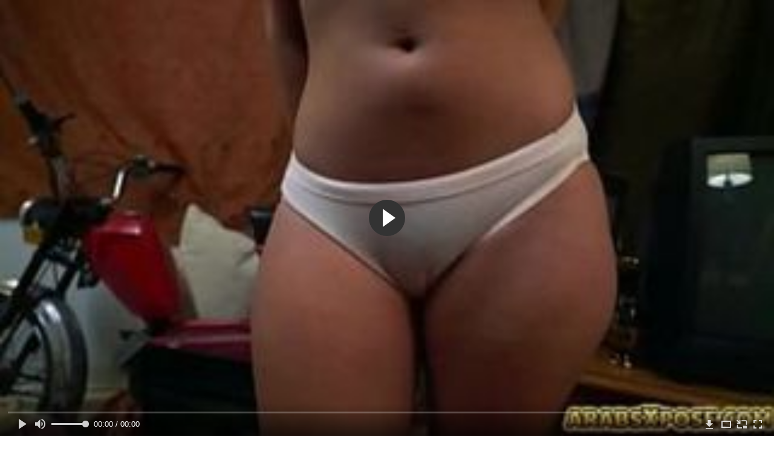

--- FILE ---
content_type: text/html; charset=utf-8
request_url: http://pornomuxa.com/videos/874/
body_size: 9402
content:
<!DOCTYPE html>
<html lang="ru">
<head>
	<title>Жопастенькая мусульманка с волосатой писькой старательно сосет большой член нового ебаря</title>
	<meta http-equiv="Content-Type" content="text/html; charset=utf-8"/>
	<meta name="description" content="Жопастенькая молодая мусульманка с волосатой писькой и упругими сиськами решилась попробовать секс и когда осталась наедине с мужчиной, он тут же смело ее раздевал и рассматривал. Он ласкал руками тело девушки, а после поставил ее раком и достал свой большой хуй. Молодая особа смело взяла в рот его головку и начала старательно сосать, что ей очень понравилось и немного расслабило перед сексом."/>
	<meta name="keywords" content="POV, Волосатые, Минет, Мусульманки, секс, porno, порнхаб, порн, ебалово, xnxx, секс студентки, дойки, xvideos, порнушка, xxx, порна, порно., ебалка, порно 365, порево, gjhyj, порносвета, сосалкино, парнуха, ленкино"/>
	<meta name="generator" content="KVS CMS"/>
	<meta name="viewport" content="width=device-width, initial-scale=1">
	<link rel="icon" href="http://pornomuxa.com/favicon.ico" type="image/x-icon">
	<link rel="shortcut icon" href="http://pornomuxa.com/favicon.ico" type="image/x-icon">
			<link href="http://pornomuxa.com/static/styles/all-responsive-white.css?v=7.3" rel="stylesheet" type="text/css"/>
		<link href="http://pornomuxa.com/static/styles/jquery.fancybox-white.css?v=7.3" rel="stylesheet" type="text/css"/>
		<script>
		var pageContext = {
			disableStats: true,						videoId: '874',						loginUrl: 'http://pornomuxa.com/login-required/'
		};
	</script>
                <link rel="preload" href="/player/skin/fonts/ktplayeryt.ttf?wqseia" as="font" crossorigin>		
                <link rel="preload" href="/static/images/fonts/icomoon.ttf?nddhpi" as="font" crossorigin>
	
<link href="http://pornomuxa.com/videos/874/" rel="canonical" />
	<link rel="alternate" media="only screen and (max-width: 640px)" href="https://muxag.site/videos/874/">
	
			<meta property="og:title" content="Жопастенькая мусульманка с волосатой писькой старательно сосет большой член нового ебаря"/>
				<meta property="og:image" content="http://pornomuxa.com/contents/videos_screenshots/0/874/preview.jpg"/>
				<meta property="og:description" content="Жопастенькая молодая мусульманка с волосатой писькой и упругими сиськами решилась попробовать секс и когда осталась наедине с мужчиной, он тут же смело ее раздевал и рассматривал. Он ласкал руками тело девушки, а после поставил ее раком и достал свой большой хуй. Молодая особа смело взяла в рот его головку и начала старательно сосать, что ей очень понравилось и немного расслабило перед сексом."/>
	        
</head>
<body>
<div class="container">
	<div class="header">
		<div class="header_holder">
			<span class="years"> 18+ </span>
			<div class="logo">
				<a href="http://pornomuxa.com/"></a>
			</div>
			<div class="search">
				<form id="search_form" action="http://pornomuxa.com/search/" method="get" data-url="http://pornomuxa.com/search/%QUERY%/">
					<span class="search-button">Искать</span>
					<div class="search-text"><input type="text" name="q" placeholder="Поиск" value=""/></div>
				</form>
			</div>
		</div>
	</div>
	<nav>
		<div class="navigation">
			<button class="button">
				<span class="icon">
					<span class="ico-bar"></span>
					<span class="ico-bar"></span>
					<span class="ico-bar"></span>
				</span>
			</button>
						<ul class="primary">
				<li >
					<a href="http://pornomuxa.com/" id="item1">HD секс видео</a>
				</li>
				<li >
					<a href="http://pornomuxa.com/most-popular/" id="item4">Популярное секс видео</a>
				</li>
                    <li >
						<a href="/se.php" id="item13">Порно тренды</a>
					</li>
													<li >
						<a href="http://pornomuxa.com/categories/" id="item6">Категории секс видео</a>
					</li>
				                                        <li >
						<a href="http://pornomuxa.com/tags/" id="item12">Жанры</a>
					</li>
																											</ul>
			<ul class="secondary">
							</ul>
		</div>
	</nav>
<div class="content">
		
<div class="video_holder">
	<div class="related_small">
		<div class="headline_custom">
			<div class="title_custom">
				Популярные видео
			</div>
		</div>
		
<div class="box">
	<div class="list-videos">
		<div class="margin-fix" id="list_videos_small_related_videos_items">
															<div class="item">
						<a href="http://pornomuxa.com/videos/389/" title="Жена трахается с мужем в анальную дырку в ванной комнате" data-rt="1:17c6c1be8c96571278119843458a79ae:0:389:1:">
							<div class="img">
																								<div class="wrap">
									<div class="rating">
										86%
									</div>
									<div class="views_wrap">
										<div class="views">
											15 352
										</div>
									</div>
									<div class="duration_wrap">
										<div class="duration">5:48</div>
									</div>
								</div>
								<img class="thumb lazy-load" src="[data-uri]" data-original="http://pornomuxa.com/contents/videos_screenshots/0/389/320x180/1.jpg"  alt="Жена трахается с мужем в анальную дырку в ванной комнате"    width="320" height="180"/>
							</div>
							<strong class="title">
								<div class="title_wrap">
									Жена трахается с мужем в анальную дырку в ванной комнате
								</div>
							</strong>
						</a>
					</div>
									<div class="item">
						<a href="http://pornomuxa.com/videos/1051/" title="Анальный трах 18-летней студентки со зрелым преподом" data-rt="2:17c6c1be8c96571278119843458a79ae:0:1051:1:">
							<div class="img">
																								<div class="wrap">
									<div class="rating">
										80%
									</div>
									<div class="views_wrap">
										<div class="views">
											97 807
										</div>
									</div>
									<div class="duration_wrap">
										<div class="duration">5:24</div>
									</div>
								</div>
								<img class="thumb lazy-load" src="[data-uri]" data-original="http://pornomuxa.com/contents/videos_screenshots/1000/1051/320x180/1.jpg"  alt="Анальный трах 18-летней студентки со зрелым преподом"    width="320" height="180"/>
							</div>
							<strong class="title">
								<div class="title_wrap">
									Анальный трах 18-летней студентки со зрелым преподом
								</div>
							</strong>
						</a>
					</div>
									<div class="item">
						<a href="http://pornomuxa.com/videos/1364/" title="Глубокий минет на работе от замужней хуесоски для коллеги" data-rt="3:17c6c1be8c96571278119843458a79ae:0:1364:1:">
							<div class="img">
																								<div class="wrap">
									<div class="rating">
										0%
									</div>
									<div class="views_wrap">
										<div class="views">
											8 524
										</div>
									</div>
									<div class="duration_wrap">
										<div class="duration">0:53</div>
									</div>
								</div>
								<img class="thumb lazy-load" src="[data-uri]" data-original="http://pornomuxa.com/contents/videos_screenshots/1000/1364/320x180/1.jpg"  alt="Глубокий минет на работе от замужней хуесоски для коллеги"    width="320" height="180"/>
							</div>
							<strong class="title">
								<div class="title_wrap">
									Глубокий минет на работе от замужней хуесоски для коллеги
								</div>
							</strong>
						</a>
					</div>
									<div class="item">
						<a href="http://pornomuxa.com/videos/579/" title="Две зрелые бабы ебутся с одним мужем" data-rt="4:17c6c1be8c96571278119843458a79ae:0:579:1:">
							<div class="img">
																								<div class="wrap">
									<div class="rating">
										100%
									</div>
									<div class="views_wrap">
										<div class="views">
											1 232
										</div>
									</div>
									<div class="duration_wrap">
										<div class="duration">11:33</div>
									</div>
								</div>
								<img class="thumb lazy-load" src="[data-uri]" data-original="http://pornomuxa.com/contents/videos_screenshots/0/579/320x180/1.jpg"  alt="Две зрелые бабы ебутся с одним мужем"    width="320" height="180"/>
							</div>
							<strong class="title">
								<div class="title_wrap">
									Две зрелые бабы ебутся с одним мужем
								</div>
							</strong>
						</a>
					</div>
									<div class="item">
						<a href="http://pornomuxa.com/videos/216/" title="Блондинка впервые в жизни трахается в жопу, чтоб удержать парня" data-rt="5:17c6c1be8c96571278119843458a79ae:0:216:1:">
							<div class="img">
																								<div class="wrap">
									<div class="rating">
										72%
									</div>
									<div class="views_wrap">
										<div class="views">
											65 742
										</div>
									</div>
									<div class="duration_wrap">
										<div class="duration">37:18</div>
									</div>
								</div>
								<img class="thumb lazy-load" src="[data-uri]" data-original="http://pornomuxa.com/contents/videos_screenshots/0/216/320x180/1.jpg"  alt="Блондинка впервые в жизни трахается в жопу, чтоб удержать парня"    width="320" height="180"/>
							</div>
							<strong class="title">
								<div class="title_wrap">
									Блондинка впервые в жизни трахается в жопу, чтоб удержать парня
								</div>
							</strong>
						</a>
					</div>
									<div class="item">
						<a href="http://pornomuxa.com/videos/1283/" title="Девушка лишается девственности со своим парнем за деньги на камеру" data-rt="6:17c6c1be8c96571278119843458a79ae:0:1283:1:">
							<div class="img">
																								<div class="wrap">
									<div class="rating">
										76%
									</div>
									<div class="views_wrap">
										<div class="views">
											177 313
										</div>
									</div>
									<div class="duration_wrap">
										<div class="duration">14:38</div>
									</div>
								</div>
								<img class="thumb lazy-load" src="[data-uri]" data-original="http://pornomuxa.com/contents/videos_screenshots/1000/1283/320x180/1.jpg"  alt="Девушка лишается девственности со своим парнем за деньги на камеру"    width="320" height="180"/>
							</div>
							<strong class="title">
								<div class="title_wrap">
									Девушка лишается девственности со своим парнем за деньги на камеру
								</div>
							</strong>
						</a>
					</div>
									<div class="item">
						<a href="http://pornomuxa.com/videos/543/" title="Cексуальная блондинка с большими сиськами показывает попку" data-rt="7:17c6c1be8c96571278119843458a79ae:0:543:1:">
							<div class="img">
																								<div class="wrap">
									<div class="rating">
										0%
									</div>
									<div class="views_wrap">
										<div class="views">
											1 808
										</div>
									</div>
									<div class="duration_wrap">
										<div class="duration">6:05</div>
									</div>
								</div>
								<img class="thumb lazy-load" src="[data-uri]" data-original="http://pornomuxa.com/contents/videos_screenshots/0/543/320x180/1.jpg"  alt="Cексуальная блондинка с большими сиськами показывает попку"    width="320" height="180"/>
							</div>
							<strong class="title">
								<div class="title_wrap">
									Cексуальная блондинка с большими сиськами показывает попку
								</div>
							</strong>
						</a>
					</div>
									<div class="item">
						<a href="http://pornomuxa.com/videos/712/" title="Деревенская красавица делает парню шикарный минет на свежем воздухе" data-rt="8:17c6c1be8c96571278119843458a79ae:0:712:1:">
							<div class="img">
																								<div class="wrap">
									<div class="rating">
										0%
									</div>
									<div class="views_wrap">
										<div class="views">
											4 300
										</div>
									</div>
									<div class="duration_wrap">
										<div class="duration">4:15</div>
									</div>
								</div>
								<img class="thumb lazy-load" src="[data-uri]" data-original="http://pornomuxa.com/contents/videos_screenshots/0/712/320x180/1.jpg"  alt="Деревенская красавица делает парню шикарный минет на свежем воздухе"    width="320" height="180"/>
							</div>
							<strong class="title">
								<div class="title_wrap">
									Деревенская красавица делает парню шикарный минет на свежем воздухе
								</div>
							</strong>
						</a>
					</div>
									<div class="item">
						<a href="http://pornomuxa.com/videos/854/" title="Пьяный молодой сын насильно поимел свою седую мамашу и кончил ей на живот" data-rt="9:17c6c1be8c96571278119843458a79ae:0:854:1:">
							<div class="img">
																								<div class="wrap">
									<div class="rating">
										64%
									</div>
									<div class="views_wrap">
										<div class="views">
											19 964
										</div>
									</div>
									<div class="duration_wrap">
										<div class="duration">15:09</div>
									</div>
								</div>
								<img class="thumb lazy-load" src="[data-uri]" data-original="http://pornomuxa.com/contents/videos_screenshots/0/854/320x180/1.jpg"  alt="Пьяный молодой сын насильно поимел свою седую мамашу и кончил ей на живот"    width="320" height="180"/>
							</div>
							<strong class="title">
								<div class="title_wrap">
									Пьяный молодой сын насильно поимел свою седую мамашу и кончил ей на живот
								</div>
							</strong>
						</a>
					</div>
										
    <div class="item">    <a  rel="nofollow"  href="/videos/454/">        <div class="img" style="width: 100%; height: 100%; overflow: hidden;">            <img class="thumb lazy-load" src="/contents/videos_screenshots/0/454/320x180/1.jpg" style="width: auto; height: 100%; object-fit: cover;" />        </div>    </a></div><div class="item">    <a  rel="nofollow"  href="/videos/494/">        <div class="img" style="width: 100%; height: 100%; overflow: hidden;">            <img class="thumb lazy-load" src="/contents/videos_screenshots/0/494/320x180/1.jpg" style="width: auto; height: 100%; object-fit: cover;" />        </div>    </a></div><div class="item">    <a  rel="nofollow"  href="/videos/294/">        <div class="img" style="width: 100%; height: 100%; overflow: hidden;">            <img class="thumb lazy-load" src="/contents/videos_screenshots/0/294/320x180/1.jpg" style="width: auto; height: 100%; object-fit: cover;" />        </div>    </a></div><div class="item">    <a  rel="nofollow"  href="/videos/1283/">        <div class="img" style="width: 100%; height: 100%; overflow: hidden;">            <img class="thumb lazy-load" src="/contents/videos_screenshots/1000/1283/320x180/1.jpg" style="width: auto; height: 100%; object-fit: cover;" />        </div>    </a></div>
		</div>
	</div>
</div>
	</div>
	<div class="video_wrap">
		<div class="headline">
			<h1>Жопастенькая мусульманка с волосатой писькой старательно сосет большой член нового ебаря</h1>
		</div>
		<div class="block-video">
			<div class="video-holder">
				<div class="player">
					<div class="player-holder">
													
<div class="player-wrap" style="width: 100%; height: 0; padding-bottom: 56.25%">
        <script src="https://cdn.fluidplayer.com/v3/current/fluidplayer.min.js"></script>
    <video id="fluid-player-e2e-case" class="player-wrap">
        <source src="https://mrgr.me/get_file/2/10688587fe23b4715b1415d838061263d52afd3a36/12000/12462/12462.mp4/" type="video/mp4"/>
    </video>
    <div id="related-videos" style="display: none; position: absolute; width: 70%; height: 70%; top: 2%; left: 15%; color: #fff; z-index: 10; justify-content: center; align-items: flex-start;"></div>
</div>

<script>
    var postrollShown = false;
    var pauserollShown = false;
    var adPlaying = false;
    var firstVisit = parseInt(localStorage.getItem('firstVisit')) || Date.now();
    var lastAdTime = parseInt(localStorage.getItem('lastAdTime')) || 0;

    if (!localStorage.getItem('firstVisit')) {
        localStorage.setItem('firstVisit', firstVisit);
    }

    function canShowPreroll() {
        const now = Date.now();
        const activeAdDuration = 4 * 60 * 1000;
        const adCooldown = 60 * 60 * 1000;

        if (now - firstVisit < activeAdDuration) {
            return true;
        }

        if (now - lastAdTime > adCooldown) {
            localStorage.setItem('firstVisit', now);
            localStorage.setItem('lastAdTime', now);
            return true;
        }

        return false;
    }

    var instance = fluidPlayer('fluid-player-e2e-case', {
        layoutControls: {
            posterImage: 'http://pornomuxa.com/contents/videos_screenshots/0/874/preview.jpg',
            controlBar: {
                autoHideTimeout: 3,
                animated: true,
                autoHide: true
            },
            allowDownload: true
        },
        vastOptions: {
            allowVPAID: true,
            adList: canShowPreroll() ? [
                {
                    roll: 'preRoll',
                    vastTag: '',
                }
            ] : []
        }
    });

    instance.on('play', function() {
        adPlaying = false;
        document.getElementById('related-videos').style.display = 'none';
        postrollShown = false;
        pauserollShown = false;
    });

    instance.on('ended', function() {
        if (!postrollShown && !adPlaying) {
            document.getElementById('related-videos').style.display = 'flex';
            postrollShown = true;
        }
    });

    instance.on('adStarted', function() {
        adPlaying = true;
		pauserollShown = false;
        document.getElementById('related-videos').style.display = 'none';
        localStorage.setItem('lastAdTime', Date.now());
    });

    instance.on('adEnded', function() {
        adPlaying = false;
		pauserollShown = false;
    });

    instance.on('pause', function() {
        if (!adPlaying) {
            $.ajax({
                url: '/get_random_videos.php',
                method: 'GET',
                success: function(response) {
                    document.getElementById('related-videos').innerHTML = response;
                    document.getElementById('related-videos').style.display = 'flex';
                },
                error: function() {
                    console.error('Ошибка при загрузке pauseroll.');
                }
            });
        }
    });
</script>

<style>
    .fluid_video_wrapper {
        position: absolute;
        height: 100% !important;
        width: 100% !important;
        top: 0;
        left: 0;
        z-index: 1;
    }
</style>

																		</div>
				</div>
									<div class="sponsor"><a href="/images/obmen/pm01.php" rel="nofollow" target="_blank"><img src="/images/obmen/pm01.jpg"/></a></div>
								<div class="video-info">
					<div class="info-holder">
						<div class="info-buttons">
							<div class="rating-container">
																	<a href="#like" class="rate-like" title="Мне нравится" data-video-id="874" data-vote="5">Мне нравится</a>
									<a href="#dislike" class="rate-dislike" title="Мне не нравится" data-video-id="874" data-vote="0">Мне не нравится</a>
																<div class="rating">
																		
																		
									<span class="voters" data-success="Спасибо!" data-error="IP уже голосовал">80% (15 голосов)</span>
									<span class="scale-holder positive"><span class="scale" style="width:80%;" data-rating="4.0000" data-votes="15"></span></span>
								</div>
							</div>
														<div class="tabs-menu">
								<ul>
									<li><a href="#tab_video_info" class="toggle-button">Информация</a></li>
																											
									<li><a href="#tab_comments" class="toggle-button">Комментарии (0)</a></li>
								</ul>
							</div>
						</div>
						<div id="tab_video_info" class="tab-content">
							<div class="block-details">
																<div class="info">

																			<div class="item">
											Секс видео:
											<em>Жопастенькая молодая мусульманка с волосатой писькой и упругими сиськами решилась попробовать секс и когда осталась наедине с мужчиной, он тут же смело ее раздевал и рассматривал. Он ласкал руками тело девушки, а после поставил ее раком и достал свой большой хуй. Молодая особа смело взяла в рот его головку и начала старательно сосать, что ей очень понравилось и немного расслабило перед сексом.</em>
										</div>
																																					<div class="item">
											Категории:
																							<a href="http://pornomuxa.com/categories/pov/">POV</a>
																							<a href="http://pornomuxa.com/categories/volosatye/">Волосатые</a>
																							<a href="http://pornomuxa.com/categories/minet/">Минет</a>
																							<a href="http://pornomuxa.com/categories/musulmanki/">Мусульманки</a>
																					</div>
																												<div class="item">
											Тэги:
																							<a href="http://pornomuxa.com/tags/seks/">секс</a>
																							<a href="http://pornomuxa.com/tags/porno/">porno</a>
																							<a href="http://pornomuxa.com/tags/pornhab/">порнхаб</a>
																							<a href="http://pornomuxa.com/tags/porn/">порн</a>
																							<a href="http://pornomuxa.com/tags/ebalovo/">ебалово</a>
																							<a href="http://pornomuxa.com/tags/xnxx/">xnxx</a>
																							<a href="http://pornomuxa.com/tags/seks-studentki/">секс студентки</a>
																							<a href="http://pornomuxa.com/tags/doyki/">дойки</a>
																							<a href="http://pornomuxa.com/tags/xvideos/">xvideos</a>
																							<a href="http://pornomuxa.com/tags/pornushka/">порнушка</a>
																							<a href="http://pornomuxa.com/tags/xxx/">xxx</a>
																							<a href="http://pornomuxa.com/tags/porna/">порна</a>
																							<a href="http://pornomuxa.com/tags/porno2/">порно.</a>
																							<a href="http://pornomuxa.com/tags/ebalka/">ебалка</a>
																							<a href="http://pornomuxa.com/tags/porno-365/">порно 365</a>
																							<a href="http://pornomuxa.com/tags/porevo2/">порево</a>
																							<a href="http://pornomuxa.com/tags/gjhyj/">gjhyj</a>
																							<a href="http://pornomuxa.com/tags/pornosveta/">порносвета</a>
																							<a href="http://pornomuxa.com/tags/sosalkino/">сосалкино</a>
																							<a href="http://pornomuxa.com/tags/parnuha/">парнуха</a>
																							<a href="http://pornomuxa.com/tags/lenkino/">ленкино</a>
																					</div>
																																												</div>
							</div>
						</div>
																		<div id="tab_share" class="tab-content hidden">
							<div class="block-share">
								<form>
									<div class="row">
										<label for="share_link" class="field-label">Ссылка на это видео</label>
										<div class="block-bookmarks">
																					</div>
										<input type="text" id="share_link" class="textfield middle" value="http://pornomuxa.com/videos/874/" readonly>
									</div>
									<div class="row">
										<label for="share_bb_code" class="field-label">BB код</label>
										<input type="text" id="share_bb_code" class="textfield" value="[url=http://pornomuxa.com/videos/874/]Жопастенькая мусульманка с волосатой писькой старательно сосет большой член нового ебаря[/url]" readonly>
									</div>
																	</form>
							</div>
						</div>
						<div id="tab_comments" class="tab-content hidden">
								
<div class="block-comments" data-block-id="video_comments_video_comments">
	<form method="post">
									<a href="#add_comment" class="toggle-button">Добавить комментарий</a>
							<label class="field-label">Комментарии</label>
		<span class="hint">
																				Вы будете первым!
					</span>

					<div class="success hidden">
				Спасибо! Ваш комментарий отправлен на проверку.
			</div>
			<div class="block-new-comment">
				<div class="generic-error hidden"></div>
				<div>
											<div class="row">
							<label for="comment_username" class="field-label">Ваше имя</label>
							<input type="text" id="comment_username" name="anonymous_username" maxlength="30" class="textfield" placeholder="введите имя, если хотите персонифицировать свой комментарий"/>
						</div>
										<div class="row">
						<label for="comment_message" class="field-label required">Комментарий</label>
													<div class="smileys-support">
								<div class="smileys-bar">
	<img data-src="http://pornomuxa.com/static/images/emoticons/smile.png" alt=":)"/>
	<img data-src="http://pornomuxa.com/static/images/emoticons/cool.png" alt="8-)"/>
	<img data-src="http://pornomuxa.com/static/images/emoticons/cwy.png" alt=";("/>
	<img data-src="http://pornomuxa.com/static/images/emoticons/grin.png" alt=":D"/>
	<img data-src="http://pornomuxa.com/static/images/emoticons/sad.png" alt=":("/>
	<img data-src="http://pornomuxa.com/static/images/emoticons/shocked.png" alt=":O"/>
	<img data-src="http://pornomuxa.com/static/images/emoticons/tongue.png" alt=":P"/>
	<img data-src="http://pornomuxa.com/static/images/emoticons/wink.png" alt=";)"/>
	<img data-src="http://pornomuxa.com/static/images/emoticons/heart.png" alt=":heart:"/>
	<img data-src="http://pornomuxa.com/static/images/emoticons/ermm.png" alt=":ermm:"/>
	<img data-src="http://pornomuxa.com/static/images/emoticons/angel.png" alt=":angel:"/>
	<img data-src="http://pornomuxa.com/static/images/emoticons/angry.png" alt=":angry:"/>
	<img data-src="http://pornomuxa.com/static/images/emoticons/alien.png" alt=":alien:"/>
	<img data-src="http://pornomuxa.com/static/images/emoticons/blink.png" alt=":blink:"/>
	<img data-src="http://pornomuxa.com/static/images/emoticons/blush.png" alt=":blush:"/>
	<img data-src="http://pornomuxa.com/static/images/emoticons/cheerful.png" alt=":cheerful:"/>
	<img data-src="http://pornomuxa.com/static/images/emoticons/devil.png" alt=":devil:"/>
	<img data-src="http://pornomuxa.com/static/images/emoticons/dizzy.png" alt=":dizzy:"/>
	<img data-src="http://pornomuxa.com/static/images/emoticons/getlost.png" alt=":getlost:"/>
	<img data-src="http://pornomuxa.com/static/images/emoticons/happy.png" alt=":happy:"/>
	<img data-src="http://pornomuxa.com/static/images/emoticons/kissing.png" alt=":kissing:"/>
	<img data-src="http://pornomuxa.com/static/images/emoticons/ninja.png" alt=":ninja:"/>
	<img data-src="http://pornomuxa.com/static/images/emoticons/pinch.png" alt=":pinch:"/>
	<img data-src="http://pornomuxa.com/static/images/emoticons/pouty.png" alt=":pouty:"/>
	<img data-src="http://pornomuxa.com/static/images/emoticons/sick.png" alt=":sick:"/>
	<img data-src="http://pornomuxa.com/static/images/emoticons/sideways.png" alt=":sideways:"/>
	<img data-src="http://pornomuxa.com/static/images/emoticons/silly.png" alt=":silly:"/>
	<img data-src="http://pornomuxa.com/static/images/emoticons/sleeping.png" alt=":sleeping:"/>
	<img data-src="http://pornomuxa.com/static/images/emoticons/unsure.png" alt=":unsure:"/>
	<img data-src="http://pornomuxa.com/static/images/emoticons/w00t.png" alt=":woot:"/>
	<img data-src="http://pornomuxa.com/static/images/emoticons/wassat.png" alt=":wassat:"/>
</div>								<textarea class="textarea" id="comment_message" name="comment" rows="3" placeholder=""></textarea>
								<div class="field-error down"></div>
							</div>
											</div>
					<div class="bottom">
													<label>Пожалуйста, подтвердите, что вы не являетесь автоматической программой.</label>
							<div class="captcha-control">
																	<div class="image">
										<img data-src="http://pornomuxa.com/captcha/comments/?rand=1769404051" alt="Картинка защиты"/>
										<label for="comment_code" class="field-label required">Код защиты</label>
										<input type="text" id="comment_code" class="textfield" name="code" autocomplete="off">
										<div class="field-error up"></div>
									</div>
																<input type="hidden" name="action" value="add_comment"/>
								<input type="hidden" name="video_id" value="874">
								<input type="submit" class="submit" value="Отправить">
							</div>
											</div>
				</div>
			</div>
			</form>

	<div class="list-comments hidden">
	<div id="video_comments_video_comments">
		<div class="margin-fix" id="video_comments_video_comments_items">
					</div>

								</div>
</div></div>


						</div>
					</div>
				</div>
			</div>
		</div>
<!--
<div class="sponsor"><a href="/images/obmen/p9001.php" rel="nofollow" target="_blank"><img src="/images/obmen/p9001.jpg"/></a></div>
<div class="sponsor"><a href="/images/obmen/gc01.php" rel="nofollow" target="_blank"><img src="/images/obmen/gc01.jpg"/></a></div>
-->
<table width="100%" height="100%">  <tbody>    <tr><td style="width: 33.33%;">  <div style="width: 100%; height: auto; display: flex; justify-content: center; align-items: center;">    <a rel="nofollow" href="/videos/294/">      <div class="img" style="width: 100%; height: auto; overflow: hidden;">        <img src="/contents/videos_screenshots/0/294/320x180/1.jpg" style="width: 100%; height: auto;">      </div>    </a>  </div></td><td style="width: 33.33%;">  <div style="width: 100%; height: auto; display: flex; justify-content: center; align-items: center;">    <a rel="nofollow" href="/videos/1397/">      <div class="img" style="width: 100%; height: auto; overflow: hidden;">        <img src="/contents/videos_screenshots/1000/1397/320x180/1.jpg" style="width: 100%; height: auto;">      </div>    </a>  </div></td><td style="width: 33.33%;">  <div style="width: 100%; height: auto; display: flex; justify-content: center; align-items: center;">    <a rel="nofollow" href="/videos/1060/">      <div class="img" style="width: 100%; height: auto; overflow: hidden;">        <img src="/contents/videos_screenshots/1000/1060/320x180/1.jpg" style="width: 100%; height: auto;">      </div>    </a>  </div></td>    </tr>  </tbody></table>	</div>
</div>

	<div class="related-videos" id="list_videos_related_videos">
	<ul class="list-sort" id="list_videos_related_videos_filter_list">
					<li><span>Похожие видео</span></li>
		
		
			</ul>
		
<div class="box">
	<div class="list-videos">
		<div class="margin-fix" id="list_videos_related_videos_items">
															<div class="item">
						<a href="http://pornomuxa.com/videos/1171/" title="Худенькая брюнетка с красивыми глазами старательно сосет большой член на камеру" data-rt="1:666b145e147500c0e495436f30b65f53:0:1171:1:">
							<div class="img">
																								<div class="wrap">
									<div class="rating">
										75%
									</div>
									<div class="views_wrap">
										<div class="views">
											7 136
										</div>
									</div>
									<div class="duration_wrap">
										<div class="duration">11:51</div>
									</div>
								</div>
								<img class="thumb lazy-load" src="[data-uri]" data-original="http://pornomuxa.com/contents/videos_screenshots/1000/1171/320x180/1.jpg"  alt="Худенькая брюнетка с красивыми глазами старательно сосет большой член на камеру"    width="320" height="180"/>
							</div>
							<strong class="title">
								<div class="title_wrap">
									Худенькая брюнетка с красивыми глазами старательно сосет большой член на камеру
								</div>
							</strong>
						</a>
					</div>
									<div class="item">
						<a href="http://pornomuxa.com/videos/235/" title="Юная мусульманка сосет большой член своего будущего мужа" data-rt="2:666b145e147500c0e495436f30b65f53:0:235:1:">
							<div class="img">
																								<div class="wrap">
									<div class="rating">
										72%
									</div>
									<div class="views_wrap">
										<div class="views">
											49 619
										</div>
									</div>
									<div class="duration_wrap">
										<div class="duration">5:00</div>
									</div>
								</div>
								<img class="thumb lazy-load" src="[data-uri]" data-original="http://pornomuxa.com/contents/videos_screenshots/0/235/320x180/1.jpg"  alt="Юная мусульманка сосет большой член своего будущего мужа"    width="320" height="180"/>
							</div>
							<strong class="title">
								<div class="title_wrap">
									Юная мусульманка сосет большой член своего будущего мужа
								</div>
							</strong>
						</a>
					</div>
									<div class="item">
						<a href="http://pornomuxa.com/videos/1151/" title="Очкастая училка за деньги на улице дрочит член молодого пикапера и старательно сосет его член" data-rt="3:666b145e147500c0e495436f30b65f53:0:1151:1:">
							<div class="img">
																								<div class="wrap">
									<div class="rating">
										100%
									</div>
									<div class="views_wrap">
										<div class="views">
											15 547
										</div>
									</div>
									<div class="duration_wrap">
										<div class="duration">9:42</div>
									</div>
								</div>
								<img class="thumb lazy-load" src="[data-uri]" data-original="http://pornomuxa.com/contents/videos_screenshots/1000/1151/320x180/1.jpg"  alt="Очкастая училка за деньги на улице дрочит член молодого пикапера и старательно сосет его член"    width="320" height="180"/>
							</div>
							<strong class="title">
								<div class="title_wrap">
									Очкастая училка за деньги на улице дрочит член молодого пикапера и старательно сосет его член
								</div>
							</strong>
						</a>
					</div>
									<div class="item">
						<a href="http://pornomuxa.com/videos/283/" title="Зрелая домохозяйка сосет член молодого ебаря, который живет по соседству" data-rt="4:666b145e147500c0e495436f30b65f53:0:283:1:">
							<div class="img">
																								<div class="wrap">
									<div class="rating">
										100%
									</div>
									<div class="views_wrap">
										<div class="views">
											7 528
										</div>
									</div>
									<div class="duration_wrap">
										<div class="duration">3:34</div>
									</div>
								</div>
								<img class="thumb lazy-load" src="[data-uri]" data-original="http://pornomuxa.com/contents/videos_screenshots/0/283/320x180/1.jpg"  alt="Зрелая домохозяйка сосет член молодого ебаря, который живет по соседству"    width="320" height="180"/>
							</div>
							<strong class="title">
								<div class="title_wrap">
									Зрелая домохозяйка сосет член молодого ебаря, который живет по соседству
								</div>
							</strong>
						</a>
					</div>
									<div class="item">
						<a href="http://pornomuxa.com/videos/871/" title="Зрелая жена старательно сосет член молодого мужа и удовлетворяет его отличным сексом" data-rt="5:666b145e147500c0e495436f30b65f53:0:871:1:">
							<div class="img">
																								<div class="wrap">
									<div class="rating">
										87%
									</div>
									<div class="views_wrap">
										<div class="views">
											7 160
										</div>
									</div>
									<div class="duration_wrap">
										<div class="duration">7:16</div>
									</div>
								</div>
								<img class="thumb lazy-load" src="[data-uri]" data-original="http://pornomuxa.com/contents/videos_screenshots/0/871/320x180/1.jpg"  alt="Зрелая жена старательно сосет член молодого мужа и удовлетворяет его отличным сексом"    width="320" height="180"/>
							</div>
							<strong class="title">
								<div class="title_wrap">
									Зрелая жена старательно сосет член молодого мужа и удовлетворяет его отличным сексом
								</div>
							</strong>
						</a>
					</div>
									<div class="item">
						<a href="http://pornomuxa.com/videos/515/" title="Блондинка красиво сосет большой член парня" data-rt="6:666b145e147500c0e495436f30b65f53:0:515:1:">
							<div class="img">
																								<div class="wrap">
									<div class="rating">
										0%
									</div>
									<div class="views_wrap">
										<div class="views">
											1 068
										</div>
									</div>
									<div class="duration_wrap">
										<div class="duration">10:33</div>
									</div>
								</div>
								<img class="thumb lazy-load" src="[data-uri]" data-original="http://pornomuxa.com/contents/videos_screenshots/0/515/320x180/1.jpg"  alt="Блондинка красиво сосет большой член парня"    width="320" height="180"/>
							</div>
							<strong class="title">
								<div class="title_wrap">
									Блондинка красиво сосет большой член парня
								</div>
							</strong>
						</a>
					</div>
									<div class="item">
						<a href="http://pornomuxa.com/videos/234/" title="Блондинка в шляпке сосет большой член черного парня и занимается с ним сексом" data-rt="7:666b145e147500c0e495436f30b65f53:0:234:1:">
							<div class="img">
																								<div class="wrap">
									<div class="rating">
										93%
									</div>
									<div class="views_wrap">
										<div class="views">
											20 769
										</div>
									</div>
									<div class="duration_wrap">
										<div class="duration">10:05</div>
									</div>
								</div>
								<img class="thumb lazy-load" src="[data-uri]" data-original="http://pornomuxa.com/contents/videos_screenshots/0/234/320x180/1.jpg"  alt="Блондинка в шляпке сосет большой член черного парня и занимается с ним сексом"    width="320" height="180"/>
							</div>
							<strong class="title">
								<div class="title_wrap">
									Блондинка в шляпке сосет большой член черного парня и занимается с ним сексом
								</div>
							</strong>
						</a>
					</div>
									<div class="item">
						<a href="http://pornomuxa.com/videos/844/" title="Толстая жена сосет большой член мужа, а потом трахается с ним в позе наездницы" data-rt="8:666b145e147500c0e495436f30b65f53:0:844:1:">
							<div class="img">
																								<div class="wrap">
									<div class="rating">
										83%
									</div>
									<div class="views_wrap">
										<div class="views">
											13 468
										</div>
									</div>
									<div class="duration_wrap">
										<div class="duration">11:53</div>
									</div>
								</div>
								<img class="thumb lazy-load" src="[data-uri]" data-original="http://pornomuxa.com/contents/videos_screenshots/0/844/320x180/1.jpg"  alt="Толстая жена сосет большой член мужа, а потом трахается с ним в позе наездницы"    width="320" height="180"/>
							</div>
							<strong class="title">
								<div class="title_wrap">
									Толстая жена сосет большой член мужа, а потом трахается с ним в позе наездницы
								</div>
							</strong>
						</a>
					</div>
									<div class="item">
						<a href="http://pornomuxa.com/videos/1102/" title="18‐ти летняя милашка сосет большой член своего парня, а потом кайфует от секса с ним" data-rt="9:666b145e147500c0e495436f30b65f53:0:1102:1:">
							<div class="img">
																								<div class="wrap">
									<div class="rating">
										85%
									</div>
									<div class="views_wrap">
										<div class="views">
											17 976
										</div>
									</div>
									<div class="duration_wrap">
										<div class="duration">5:06</div>
									</div>
								</div>
								<img class="thumb lazy-load" src="[data-uri]" data-original="http://pornomuxa.com/contents/videos_screenshots/1000/1102/320x180/1.jpg"  alt="18‐ти летняя милашка сосет большой член своего парня, а потом кайфует от секса с ним"    width="320" height="180"/>
							</div>
							<strong class="title">
								<div class="title_wrap">
									18‐ти летняя милашка сосет большой член своего парня, а потом кайфует от секса с ним
								</div>
							</strong>
						</a>
					</div>
									<div class="item">
						<a href="http://pornomuxa.com/videos/233/" title="Азиатская секретарша с волосатой писькой трахается с начальником и его коллегами" data-rt="10:666b145e147500c0e495436f30b65f53:0:233:1:">
							<div class="img">
																								<div class="wrap">
									<div class="rating">
										50%
									</div>
									<div class="views_wrap">
										<div class="views">
											12 097
										</div>
									</div>
									<div class="duration_wrap">
										<div class="duration">5:01</div>
									</div>
								</div>
								<img class="thumb lazy-load" src="[data-uri]" data-original="http://pornomuxa.com/contents/videos_screenshots/0/233/320x180/1.jpg"  alt="Азиатская секретарша с волосатой писькой трахается с начальником и его коллегами"    width="320" height="180"/>
							</div>
							<strong class="title">
								<div class="title_wrap">
									Азиатская секретарша с волосатой писькой трахается с начальником и его коллегами
								</div>
							</strong>
						</a>
					</div>
									<div class="item">
						<a href="http://pornomuxa.com/videos/1189/" title="Худая студентка с волосатой писькой трахается на хате с тремя парнями" data-rt="11:666b145e147500c0e495436f30b65f53:0:1189:1:">
							<div class="img">
																								<div class="wrap">
									<div class="rating">
										100%
									</div>
									<div class="views_wrap">
										<div class="views">
											8 101
										</div>
									</div>
									<div class="duration_wrap">
										<div class="duration">12:07</div>
									</div>
								</div>
								<img class="thumb lazy-load" src="[data-uri]" data-original="http://pornomuxa.com/contents/videos_screenshots/1000/1189/320x180/1.jpg"  alt="Худая студентка с волосатой писькой трахается на хате с тремя парнями"    width="320" height="180"/>
							</div>
							<strong class="title">
								<div class="title_wrap">
									Худая студентка с волосатой писькой трахается на хате с тремя парнями
								</div>
							</strong>
						</a>
					</div>
									<div class="item">
						<a href="http://pornomuxa.com/videos/1262/" title="Девушка с волосатой писькой наслаждается сексом со своим парнем на диване" data-rt="12:666b145e147500c0e495436f30b65f53:0:1262:1:">
							<div class="img">
																								<div class="wrap">
									<div class="rating">
										69%
									</div>
									<div class="views_wrap">
										<div class="views">
											19 520
										</div>
									</div>
									<div class="duration_wrap">
										<div class="duration">8:08</div>
									</div>
								</div>
								<img class="thumb lazy-load" src="[data-uri]" data-original="http://pornomuxa.com/contents/videos_screenshots/1000/1262/320x180/1.jpg"  alt="Девушка с волосатой писькой наслаждается сексом со своим парнем на диване"    width="320" height="180"/>
							</div>
							<strong class="title">
								<div class="title_wrap">
									Девушка с волосатой писькой наслаждается сексом со своим парнем на диване
								</div>
							</strong>
						</a>
					</div>
									<div class="item">
						<a href="http://pornomuxa.com/videos/773/" title="Милфа с волосатой писькой наслаждается потрясающим сексом с сыном лучшей подруги" data-rt="13:666b145e147500c0e495436f30b65f53:0:773:1:">
							<div class="img">
																								<div class="wrap">
									<div class="rating">
										80%
									</div>
									<div class="views_wrap">
										<div class="views">
											7 151
										</div>
									</div>
									<div class="duration_wrap">
										<div class="duration">12:33</div>
									</div>
								</div>
								<img class="thumb lazy-load" src="[data-uri]" data-original="http://pornomuxa.com/contents/videos_screenshots/0/773/320x180/1.jpg"  alt="Милфа с волосатой писькой наслаждается потрясающим сексом с сыном лучшей подруги"    width="320" height="180"/>
							</div>
							<strong class="title">
								<div class="title_wrap">
									Милфа с волосатой писькой наслаждается потрясающим сексом с сыном лучшей подруги
								</div>
							</strong>
						</a>
					</div>
									<div class="item">
						<a href="http://pornomuxa.com/videos/1269/" title="Молодой парень ебет свою мачеху с волосатой писькой, прямо в кровати отца" data-rt="14:666b145e147500c0e495436f30b65f53:0:1269:1:">
							<div class="img">
																								<div class="wrap">
									<div class="rating">
										75%
									</div>
									<div class="views_wrap">
										<div class="views">
											11 961
										</div>
									</div>
									<div class="duration_wrap">
										<div class="duration">7:02</div>
									</div>
								</div>
								<img class="thumb lazy-load" src="[data-uri]" data-original="http://pornomuxa.com/contents/videos_screenshots/1000/1269/320x180/1.jpg"  alt="Молодой парень ебет свою мачеху с волосатой писькой, прямо в кровати отца"    width="320" height="180"/>
							</div>
							<strong class="title">
								<div class="title_wrap">
									Молодой парень ебет свою мачеху с волосатой писькой, прямо в кровати отца
								</div>
							</strong>
						</a>
					</div>
									<div class="item">
						<a href="http://pornomuxa.com/videos/765/" title="Опытный молодой фитнес инструктор выебал клиентку с волосатой писькой во время индивидуального занятия" data-rt="15:666b145e147500c0e495436f30b65f53:0:765:1:">
							<div class="img">
																								<div class="wrap">
									<div class="rating">
										66%
									</div>
									<div class="views_wrap">
										<div class="views">
											6 106
										</div>
									</div>
									<div class="duration_wrap">
										<div class="duration">9:42</div>
									</div>
								</div>
								<img class="thumb lazy-load" src="[data-uri]" data-original="http://pornomuxa.com/contents/videos_screenshots/0/765/320x180/1.jpg"  alt="Опытный молодой фитнес инструктор выебал клиентку с волосатой писькой во время индивидуального занятия"    width="320" height="180"/>
							</div>
							<strong class="title">
								<div class="title_wrap">
									Опытный молодой фитнес инструктор выебал клиентку с волосатой писькой во время индивидуального занятия
								</div>
							</strong>
						</a>
					</div>
									<div class="item">
						<a href="http://pornomuxa.com/videos/270/" title="Девка с татушкой на животике трется писькой о член парня и доводит его до оргазма" data-rt="16:666b145e147500c0e495436f30b65f53:0:270:1:">
							<div class="img">
																								<div class="wrap">
									<div class="rating">
										90%
									</div>
									<div class="views_wrap">
										<div class="views">
											16 851
										</div>
									</div>
									<div class="duration_wrap">
										<div class="duration">2:52</div>
									</div>
								</div>
								<img class="thumb lazy-load" src="[data-uri]" data-original="http://pornomuxa.com/contents/videos_screenshots/0/270/320x180/1.jpg"  alt="Девка с татушкой на животике трется писькой о член парня и доводит его до оргазма"    width="320" height="180"/>
							</div>
							<strong class="title">
								<div class="title_wrap">
									Девка с татушкой на животике трется писькой о член парня и доводит его до оргазма
								</div>
							</strong>
						</a>
					</div>
										
    <div class="item">    <a  rel="nofollow"  href="/videos/42/">        <div class="img" style="width: 100%; height: 100%; overflow: hidden;">            <img class="thumb lazy-load" src="/contents/videos_screenshots/0/42/320x180/1.jpg" style="width: auto; height: 100%; object-fit: cover;" />        </div>    </a></div><div class="item">    <a  rel="nofollow"  href="/videos/44/">        <div class="img" style="width: 100%; height: 100%; overflow: hidden;">            <img class="thumb lazy-load" src="/contents/videos_screenshots/0/44/320x180/1.jpg" style="width: auto; height: 100%; object-fit: cover;" />        </div>    </a></div><div class="item">    <a  rel="nofollow"  href="/videos/273/">        <div class="img" style="width: 100%; height: 100%; overflow: hidden;">            <img class="thumb lazy-load" src="/contents/videos_screenshots/0/273/320x180/1.jpg" style="width: auto; height: 100%; object-fit: cover;" />        </div>    </a></div><div class="item">    <a  rel="nofollow"  href="/videos/480/">        <div class="img" style="width: 100%; height: 100%; overflow: hidden;">            <img class="thumb lazy-load" src="/contents/videos_screenshots/0/480/320x180/1.jpg" style="width: auto; height: 100%; object-fit: cover;" />        </div>    </a></div>
		</div>
	</div>
</div></div>
</div>

<div class="content">		
		    <div class="block-details">
			   <div class="info">	
<b>Порно тренды:</b>							
	<div class="item categories_video">
								<a href="http://pornomuxa.com/search/%D0%A1%D0%B5%D0%BA%D1%81-%D1%80%D1%83%D1%87%D0%BA%D0%B8-%D0%BB%D1%8E%D0%B1%D0%BE%D0%B2%D0%BD%D0%B8%D0%BA%D0%B8/" style="">Секс ручки любовники</a>
								<a href="http://pornomuxa.com/search/%D1%81%D0%BA%D1%80%D1%8B%D1%82%D0%B0%D1%8F-%D0%BC%D0%B0%D1%81%D1%82%D1%83%D1%80%D0%B1%D0%B0%D1%86%D0%B8%D1%8F/" style="">скрытая мастурбация</a>
								<a href="http://pornomuxa.com/search/Uzbekistan-%D1%81%D0%B5%D0%BA%D1%81/" style="">Uzbekistan секс</a>
								<a href="http://pornomuxa.com/search/%D0%BF%D0%BE%D1%80%D0%BD%D0%BE-%D0%B2-%D1%82%D1%80%D1%83%D1%81%D0%B8%D0%BA%D0%B5%D0%B5/" style="">порно в трусикее</a>
								<a href="http://pornomuxa.com/search/%D1%82%D1%80%D0%B0%D0%BD%D1%81-%D0%BC%D1%83%D1%88%D1%87%D0%B8%D0%BD%D0%B0%D0%BC%D0%B8-%D1%81%D0%B5%D0%BA%D1%81/" style="">транс мушчинами секс</a>
			</div>
               </div>
            </div>	
</div>
	<div class="footer-margin">
					<div class="content">
				<div class="box bottom-adv"><script src="https://mrgr.me/stats/counter.js"></script></div>
               <div id="i512bd-652dca-10081" class="i512bd-652dca"></div>
                              
               
               
               
               
			</div>
			</div>
</div>
<div class="footer">
	<div class="footer-wrap">
		<ul class="nav">		
			<li><a data-href="http://pornomuxa.com/feedback/" data-fancybox="ajax">Обратная связь</a></li>
											</ul>
		<div class="copyright">
			2005-2026 Pornomuxa.com<br/>	
<a href="/linksmu.php">Porn</a>	
		</div>
		<div class="txt">
</br>
			Только секс видео лучшего качества на сайте Pornomuxa.com. Порномуха - секс, эротика и свежее видео.
		</div>
	</div>
	<script src="http://pornomuxa.com/static/js/main.min.js?v=7.3"></script>
	<script>
		$.blockUI.defaults.overlayCSS = {};
	</script>
		

<script>
  (function(o, c, t, l, i) {
    for (i = 0; i < o.scripts.length; i++) { if (o.scripts[i].src === c) { return; } }
    l = o.createElement("script");
    l.src = c + "?" + Date.now();
    l.setAttribute("async", "");
    l.setAttribute("data-id", t);
    o.body.appendChild(l);
  })(document, "https://Octo25.me/lib.js", "i512bd-652dca");
</script>
</div>
</body>
</html>